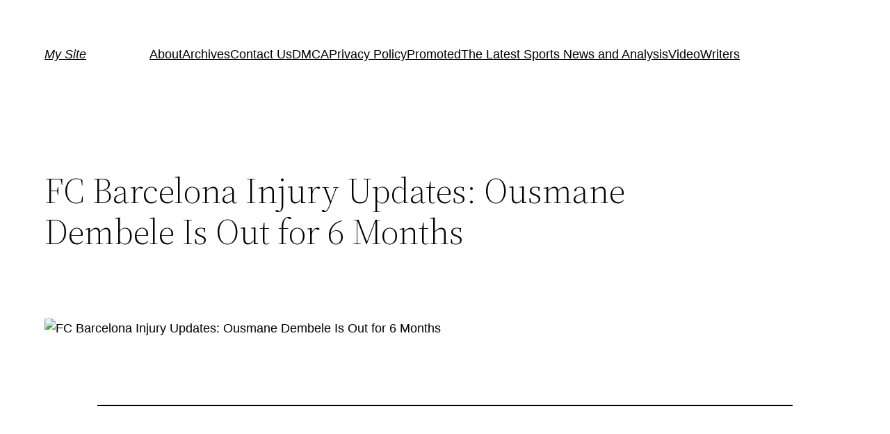

--- FILE ---
content_type: text/css
request_url: https://sportige.com/wp-includes/blocks/post-comments/style.css?ver=6.0
body_size: 942
content:
/**
 * Colors
 */
/**
 * Breakpoints & Media Queries
 */
/**
 * SCSS Variables.
 *
 * Please use variables from this sheet to ensure consistency across the UI.
 * Don't add to this sheet unless you're pretty sure the value will be reused in many places.
 * For example, don't add rules to this sheet that affect block visuals. It's purely for UI.
 */
/**
 * Colors
 */
/**
 * Fonts & basic variables.
 */
/**
 * Grid System.
 * https://make.wordpress.org/design/2019/10/31/proposal-a-consistent-spacing-system-for-wordpress/
 */
/**
 * Dimensions.
 */
/**
 * Shadows.
 */
/**
 * Editor widths.
 */
/**
 * Block & Editor UI.
 */
/**
 * Block paddings.
 */
/**
 * React Native specific.
 * These variables do not appear to be used anywhere else.
 */
/**
*  Converts a hex value into the rgb equivalent.
*
* @param {string} hex - the hexadecimal value to convert
* @return {string} comma separated rgb values
*/
/**
 * Breakpoint mixins
 */
/**
 * Long content fade mixin
 *
 * Creates a fading overlay to signify that the content is longer
 * than the space allows.
 */
/**
 * Focus styles.
 */
/**
 * Applies editor left position to the selector passed as argument
 */
/**
 * Styles that are reused verbatim in a few places
 */
/**
 * Allows users to opt-out of animations via OS-level preferences.
 */
/**
 * Reset default styles for JavaScript UI based pages.
 * This is a WP-admin agnostic reset
 */
/**
 * Reset the WP Admin page styles for Gutenberg-like pages.
 */
.wp-block-post-comments {
  /* utility classes */
  /* end utility classes */
}
.wp-block-post-comments .alignleft {
  float: left;
}
.wp-block-post-comments .alignright {
  float: right;
}
.wp-block-post-comments .navigation::after {
  content: "";
  display: table;
  clear: both;
}
.wp-block-post-comments .commentlist {
  clear: both;
  list-style: none;
  margin: 0;
  padding: 0;
}
.wp-block-post-comments .commentlist .comment {
  min-height: 2.25em;
  padding-left: 3.25em;
}
.wp-block-post-comments .commentlist .comment p {
  font-size: 1em;
  line-height: 1.8;
  margin: 1em 0;
}
.wp-block-post-comments .commentlist .children {
  list-style: none;
  margin: 0;
  padding: 0;
}
.wp-block-post-comments .comment-author {
  line-height: 1.5;
}
.wp-block-post-comments .comment-author .avatar {
  border-radius: 1.5em;
  display: block;
  float: left;
  height: 2.5em;
  margin-top: 0.5em;
  margin-right: 0.75em;
  width: 2.5em;
}
.wp-block-post-comments .comment-author cite {
  font-style: normal;
}
.wp-block-post-comments .comment-meta {
  font-size: 0.875em;
  line-height: 1.5;
}
.wp-block-post-comments .comment-meta b {
  font-weight: normal;
}
.wp-block-post-comments .comment-meta .comment-awaiting-moderation {
  margin-top: 1em;
  margin-bottom: 1em;
  display: block;
}
.wp-block-post-comments .comment-body .commentmetadata {
  font-size: 0.875em;
}
.wp-block-post-comments .comment-form-comment label,
.wp-block-post-comments .comment-form-author label,
.wp-block-post-comments .comment-form-email label,
.wp-block-post-comments .comment-form-url label {
  display: block;
  margin-bottom: 0.25em;
}
.wp-block-post-comments .comment-form textarea,
.wp-block-post-comments .comment-form input:not([type=submit]):not([type=checkbox]) {
  display: block;
  box-sizing: border-box;
  width: 100%;
}
.wp-block-post-comments .comment-form-cookies-consent {
  display: flex;
  gap: 0.25em;
}
.wp-block-post-comments .comment-form-cookies-consent #wp-comment-cookies-consent {
  margin-top: 0.35em;
}
.wp-block-post-comments .comment-reply-title {
  margin-bottom: 0;
}
.wp-block-post-comments .comment-reply-title :where(small) {
  font-size: var(--wp--preset--font-size--medium, smaller);
  margin-left: 0.5em;
}
.wp-block-post-comments .reply {
  font-size: 0.875em;
  margin-bottom: 1.4em;
}
.wp-block-post-comments textarea,
.wp-block-post-comments input:not([type=submit]) {
  border: 1px solid #949494;
  font-size: 1em;
  font-family: inherit;
}
.wp-block-post-comments textarea,
.wp-block-post-comments input:not([type=submit]):not([type=checkbox]) {
  padding: calc(0.667em + 2px);
}
.wp-block-post-comments input[type=submit] {
  border: none;
}